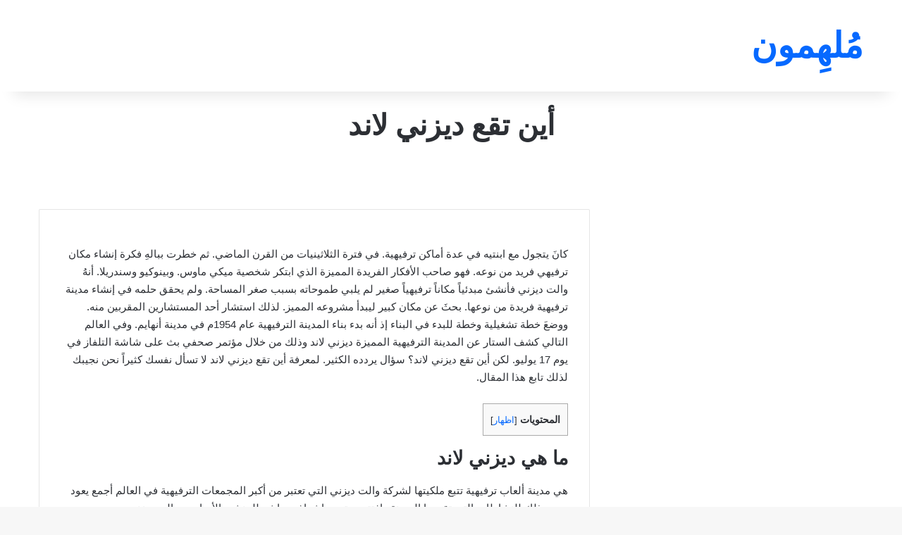

--- FILE ---
content_type: text/html; charset=UTF-8
request_url: https://molhamon.com/disneyland/
body_size: 17351
content:
<!DOCTYPE html>
<html dir="rtl" lang="ar" class="" data-skin="light">
<head>
	<meta charset="UTF-8" />
	<link rel="profile" href="https://gmpg.org/xfn/11" />
	<meta name='robots' content='index, follow, max-image-preview:large, max-snippet:-1, max-video-preview:-1' />

	<!-- This site is optimized with the Yoast SEO plugin v26.8 - https://yoast.com/product/yoast-seo-wordpress/ -->
	<title>أين تقع ديزني لاند - مُلهِمون ثقافة عامة مُلهِمون</title>
	<meta name="description" content="ربما سمعنا عن مدينة ديزني لاند، أين تقع ديزني لاند وما سبب الشهرة الواسعة والكبيرة التي نالتها في العالم أجمع." />
	<link rel="canonical" href="https://molhamon.com/disneyland/" />
	<meta property="og:locale" content="ar_AR" />
	<meta property="og:type" content="article" />
	<meta property="og:title" content="أين تقع ديزني لاند - مُلهِمون ثقافة عامة مُلهِمون" />
	<meta property="og:description" content="ربما سمعنا عن مدينة ديزني لاند، أين تقع ديزني لاند وما سبب الشهرة الواسعة والكبيرة التي نالتها في العالم أجمع." />
	<meta property="og:url" content="https://molhamon.com/disneyland/" />
	<meta property="og:site_name" content="مُلهِمون" />
	<meta property="article:published_time" content="2023-10-11T21:32:40+00:00" />
	<meta property="og:image" content="https://molhamon.com/wp-content/uploads/2022/03/inbound7122341081455122762.jpg" />
	<meta property="og:image:width" content="640" />
	<meta property="og:image:height" content="800" />
	<meta property="og:image:type" content="image/jpeg" />
	<meta name="author" content="saleh mfrg" />
	<meta name="twitter:card" content="summary_large_image" />
	<meta name="twitter:label1" content="كُتب بواسطة" />
	<meta name="twitter:data1" content="saleh mfrg" />
	<meta name="twitter:label2" content="وقت القراءة المُقدّر" />
	<meta name="twitter:data2" content="8 دقائق" />
	<script type="application/ld+json" class="yoast-schema-graph">{"@context":"https://schema.org","@graph":[{"@type":"Article","@id":"https://molhamon.com/disneyland/#article","isPartOf":{"@id":"https://molhamon.com/disneyland/"},"author":{"name":"saleh mfrg","@id":"https://molhamon.com/#/schema/person/0f81628624502247e10c6ef099777685"},"headline":"أين تقع ديزني لاند","datePublished":"2023-10-11T21:32:40+00:00","mainEntityOfPage":{"@id":"https://molhamon.com/disneyland/"},"wordCount":28,"commentCount":0,"publisher":{"@id":"https://molhamon.com/#organization"},"image":{"@id":"https://molhamon.com/disneyland/#primaryimage"},"thumbnailUrl":"https://molhamon.com/wp-content/uploads/2022/03/inbound7122341081455122762.jpg","keywords":["أين تقع ديزني لاند"],"articleSection":["ثقافة عامة"],"inLanguage":"ar","potentialAction":[{"@type":"CommentAction","name":"Comment","target":["https://molhamon.com/disneyland/#respond"]}]},{"@type":"WebPage","@id":"https://molhamon.com/disneyland/","url":"https://molhamon.com/disneyland/","name":"أين تقع ديزني لاند - مُلهِمون ثقافة عامة مُلهِمون","isPartOf":{"@id":"https://molhamon.com/#website"},"primaryImageOfPage":{"@id":"https://molhamon.com/disneyland/#primaryimage"},"image":{"@id":"https://molhamon.com/disneyland/#primaryimage"},"thumbnailUrl":"https://molhamon.com/wp-content/uploads/2022/03/inbound7122341081455122762.jpg","datePublished":"2023-10-11T21:32:40+00:00","description":"ربما سمعنا عن مدينة ديزني لاند، أين تقع ديزني لاند وما سبب الشهرة الواسعة والكبيرة التي نالتها في العالم أجمع.","breadcrumb":{"@id":"https://molhamon.com/disneyland/#breadcrumb"},"inLanguage":"ar","potentialAction":[{"@type":"ReadAction","target":["https://molhamon.com/disneyland/"]}]},{"@type":"ImageObject","inLanguage":"ar","@id":"https://molhamon.com/disneyland/#primaryimage","url":"https://molhamon.com/wp-content/uploads/2022/03/inbound7122341081455122762.jpg","contentUrl":"https://molhamon.com/wp-content/uploads/2022/03/inbound7122341081455122762.jpg","width":640,"height":800},{"@type":"BreadcrumbList","@id":"https://molhamon.com/disneyland/#breadcrumb","itemListElement":[{"@type":"ListItem","position":1,"name":"الرئيسية","item":"https://molhamon.com/"},{"@type":"ListItem","position":2,"name":"أين تقع ديزني لاند"}]},{"@type":"WebSite","@id":"https://molhamon.com/#website","url":"https://molhamon.com/","name":"مُلهِمون","description":"نسعى لنترك أثراً ملهماً حول العالم","publisher":{"@id":"https://molhamon.com/#organization"},"potentialAction":[{"@type":"SearchAction","target":{"@type":"EntryPoint","urlTemplate":"https://molhamon.com/?s={search_term_string}"},"query-input":{"@type":"PropertyValueSpecification","valueRequired":true,"valueName":"search_term_string"}}],"inLanguage":"ar"},{"@type":"Organization","@id":"https://molhamon.com/#organization","name":"مُلهِمون","url":"https://molhamon.com/","logo":{"@type":"ImageObject","inLanguage":"ar","@id":"https://molhamon.com/#/schema/logo/image/","url":"https://i0.wp.com/molhamon.com/wp-content/uploads/2023/01/ملهمون-20220307_071756-1.jpg?fit=475%2C475&ssl=1","contentUrl":"https://i0.wp.com/molhamon.com/wp-content/uploads/2023/01/ملهمون-20220307_071756-1.jpg?fit=475%2C475&ssl=1","width":475,"height":475,"caption":"مُلهِمون"},"image":{"@id":"https://molhamon.com/#/schema/logo/image/"}},{"@type":"Person","@id":"https://molhamon.com/#/schema/person/0f81628624502247e10c6ef099777685","name":"saleh mfrg","image":{"@type":"ImageObject","inLanguage":"ar","@id":"https://molhamon.com/#/schema/person/image/","url":"https://secure.gravatar.com/avatar/3c3f77aa8c40bf6da6672b079f6b35a7e45a748af12136401051d97f684c22de?s=96&d=mm&r=g","contentUrl":"https://secure.gravatar.com/avatar/3c3f77aa8c40bf6da6672b079f6b35a7e45a748af12136401051d97f684c22de?s=96&d=mm&r=g","caption":"saleh mfrg"},"sameAs":["https://molhamon.com"]}]}</script>
	<!-- / Yoast SEO plugin. -->


<link rel='dns-prefetch' href='//stats.wp.com' />
<link rel="alternate" type="application/rss+xml" title="مُلهِمون &laquo; الخلاصة" href="https://molhamon.com/feed/" />
<link rel="alternate" type="application/rss+xml" title="مُلهِمون &laquo; خلاصة التعليقات" href="https://molhamon.com/comments/feed/" />
<link rel="alternate" type="application/rss+xml" title="مُلهِمون &laquo; أين تقع ديزني لاند خلاصة التعليقات" href="https://molhamon.com/disneyland/feed/" />

		<style type="text/css">
			:root{				
			--tie-preset-gradient-1: linear-gradient(135deg, rgba(6, 147, 227, 1) 0%, rgb(155, 81, 224) 100%);
			--tie-preset-gradient-2: linear-gradient(135deg, rgb(122, 220, 180) 0%, rgb(0, 208, 130) 100%);
			--tie-preset-gradient-3: linear-gradient(135deg, rgba(252, 185, 0, 1) 0%, rgba(255, 105, 0, 1) 100%);
			--tie-preset-gradient-4: linear-gradient(135deg, rgba(255, 105, 0, 1) 0%, rgb(207, 46, 46) 100%);
			--tie-preset-gradient-5: linear-gradient(135deg, rgb(238, 238, 238) 0%, rgb(169, 184, 195) 100%);
			--tie-preset-gradient-6: linear-gradient(135deg, rgb(74, 234, 220) 0%, rgb(151, 120, 209) 20%, rgb(207, 42, 186) 40%, rgb(238, 44, 130) 60%, rgb(251, 105, 98) 80%, rgb(254, 248, 76) 100%);
			--tie-preset-gradient-7: linear-gradient(135deg, rgb(255, 206, 236) 0%, rgb(152, 150, 240) 100%);
			--tie-preset-gradient-8: linear-gradient(135deg, rgb(254, 205, 165) 0%, rgb(254, 45, 45) 50%, rgb(107, 0, 62) 100%);
			--tie-preset-gradient-9: linear-gradient(135deg, rgb(255, 203, 112) 0%, rgb(199, 81, 192) 50%, rgb(65, 88, 208) 100%);
			--tie-preset-gradient-10: linear-gradient(135deg, rgb(255, 245, 203) 0%, rgb(182, 227, 212) 50%, rgb(51, 167, 181) 100%);
			--tie-preset-gradient-11: linear-gradient(135deg, rgb(202, 248, 128) 0%, rgb(113, 206, 126) 100%);
			--tie-preset-gradient-12: linear-gradient(135deg, rgb(2, 3, 129) 0%, rgb(40, 116, 252) 100%);
			--tie-preset-gradient-13: linear-gradient(135deg, #4D34FA, #ad34fa);
			--tie-preset-gradient-14: linear-gradient(135deg, #0057FF, #31B5FF);
			--tie-preset-gradient-15: linear-gradient(135deg, #FF007A, #FF81BD);
			--tie-preset-gradient-16: linear-gradient(135deg, #14111E, #4B4462);
			--tie-preset-gradient-17: linear-gradient(135deg, #F32758, #FFC581);

			
					--main-nav-background: #FFFFFF;
					--main-nav-secondry-background: rgba(0,0,0,0.03);
					--main-nav-primary-color: #0088ff;
					--main-nav-contrast-primary-color: #FFFFFF;
					--main-nav-text-color: #2c2f34;
					--main-nav-secondry-text-color: rgba(0,0,0,0.5);
					--main-nav-main-border-color: rgba(0,0,0,0.1);
					--main-nav-secondry-border-color: rgba(0,0,0,0.08);
				
			}
		</style>
	<link rel="alternate" title="oEmbed (JSON)" type="application/json+oembed" href="https://molhamon.com/wp-json/oembed/1.0/embed?url=https%3A%2F%2Fmolhamon.com%2Fdisneyland%2F" />
<link rel="alternate" title="oEmbed (XML)" type="text/xml+oembed" href="https://molhamon.com/wp-json/oembed/1.0/embed?url=https%3A%2F%2Fmolhamon.com%2Fdisneyland%2F&#038;format=xml" />
<meta name="viewport" content="width=device-width, initial-scale=1.0" /><style id='wp-img-auto-sizes-contain-inline-css' type='text/css'>
img:is([sizes=auto i],[sizes^="auto," i]){contain-intrinsic-size:3000px 1500px}
/*# sourceURL=wp-img-auto-sizes-contain-inline-css */
</style>
<link rel='stylesheet' id='jetpack_related-posts-rtl-css' href='https://molhamon.com/wp-content/plugins/jetpack/modules/related-posts/related-posts-rtl.css?ver=20240116' type='text/css' media='all' />
<style id='wp-emoji-styles-inline-css' type='text/css'>

	img.wp-smiley, img.emoji {
		display: inline !important;
		border: none !important;
		box-shadow: none !important;
		height: 1em !important;
		width: 1em !important;
		margin: 0 0.07em !important;
		vertical-align: -0.1em !important;
		background: none !important;
		padding: 0 !important;
	}
/*# sourceURL=wp-emoji-styles-inline-css */
</style>
<style id='wp-block-library-inline-css' type='text/css'>
:root{--wp-block-synced-color:#7a00df;--wp-block-synced-color--rgb:122,0,223;--wp-bound-block-color:var(--wp-block-synced-color);--wp-editor-canvas-background:#ddd;--wp-admin-theme-color:#007cba;--wp-admin-theme-color--rgb:0,124,186;--wp-admin-theme-color-darker-10:#006ba1;--wp-admin-theme-color-darker-10--rgb:0,107,160.5;--wp-admin-theme-color-darker-20:#005a87;--wp-admin-theme-color-darker-20--rgb:0,90,135;--wp-admin-border-width-focus:2px}@media (min-resolution:192dpi){:root{--wp-admin-border-width-focus:1.5px}}.wp-element-button{cursor:pointer}:root .has-very-light-gray-background-color{background-color:#eee}:root .has-very-dark-gray-background-color{background-color:#313131}:root .has-very-light-gray-color{color:#eee}:root .has-very-dark-gray-color{color:#313131}:root .has-vivid-green-cyan-to-vivid-cyan-blue-gradient-background{background:linear-gradient(135deg,#00d084,#0693e3)}:root .has-purple-crush-gradient-background{background:linear-gradient(135deg,#34e2e4,#4721fb 50%,#ab1dfe)}:root .has-hazy-dawn-gradient-background{background:linear-gradient(135deg,#faaca8,#dad0ec)}:root .has-subdued-olive-gradient-background{background:linear-gradient(135deg,#fafae1,#67a671)}:root .has-atomic-cream-gradient-background{background:linear-gradient(135deg,#fdd79a,#004a59)}:root .has-nightshade-gradient-background{background:linear-gradient(135deg,#330968,#31cdcf)}:root .has-midnight-gradient-background{background:linear-gradient(135deg,#020381,#2874fc)}:root{--wp--preset--font-size--normal:16px;--wp--preset--font-size--huge:42px}.has-regular-font-size{font-size:1em}.has-larger-font-size{font-size:2.625em}.has-normal-font-size{font-size:var(--wp--preset--font-size--normal)}.has-huge-font-size{font-size:var(--wp--preset--font-size--huge)}.has-text-align-center{text-align:center}.has-text-align-left{text-align:left}.has-text-align-right{text-align:right}.has-fit-text{white-space:nowrap!important}#end-resizable-editor-section{display:none}.aligncenter{clear:both}.items-justified-left{justify-content:flex-start}.items-justified-center{justify-content:center}.items-justified-right{justify-content:flex-end}.items-justified-space-between{justify-content:space-between}.screen-reader-text{border:0;clip-path:inset(50%);height:1px;margin:-1px;overflow:hidden;padding:0;position:absolute;width:1px;word-wrap:normal!important}.screen-reader-text:focus{background-color:#ddd;clip-path:none;color:#444;display:block;font-size:1em;height:auto;left:5px;line-height:normal;padding:15px 23px 14px;text-decoration:none;top:5px;width:auto;z-index:100000}html :where(.has-border-color){border-style:solid}html :where([style*=border-top-color]){border-top-style:solid}html :where([style*=border-right-color]){border-right-style:solid}html :where([style*=border-bottom-color]){border-bottom-style:solid}html :where([style*=border-left-color]){border-left-style:solid}html :where([style*=border-width]){border-style:solid}html :where([style*=border-top-width]){border-top-style:solid}html :where([style*=border-right-width]){border-right-style:solid}html :where([style*=border-bottom-width]){border-bottom-style:solid}html :where([style*=border-left-width]){border-left-style:solid}html :where(img[class*=wp-image-]){height:auto;max-width:100%}:where(figure){margin:0 0 1em}html :where(.is-position-sticky){--wp-admin--admin-bar--position-offset:var(--wp-admin--admin-bar--height,0px)}@media screen and (max-width:600px){html :where(.is-position-sticky){--wp-admin--admin-bar--position-offset:0px}}

/*# sourceURL=wp-block-library-inline-css */
</style><style id='global-styles-inline-css' type='text/css'>
:root{--wp--preset--aspect-ratio--square: 1;--wp--preset--aspect-ratio--4-3: 4/3;--wp--preset--aspect-ratio--3-4: 3/4;--wp--preset--aspect-ratio--3-2: 3/2;--wp--preset--aspect-ratio--2-3: 2/3;--wp--preset--aspect-ratio--16-9: 16/9;--wp--preset--aspect-ratio--9-16: 9/16;--wp--preset--color--black: #000000;--wp--preset--color--cyan-bluish-gray: #abb8c3;--wp--preset--color--white: #ffffff;--wp--preset--color--pale-pink: #f78da7;--wp--preset--color--vivid-red: #cf2e2e;--wp--preset--color--luminous-vivid-orange: #ff6900;--wp--preset--color--luminous-vivid-amber: #fcb900;--wp--preset--color--light-green-cyan: #7bdcb5;--wp--preset--color--vivid-green-cyan: #00d084;--wp--preset--color--pale-cyan-blue: #8ed1fc;--wp--preset--color--vivid-cyan-blue: #0693e3;--wp--preset--color--vivid-purple: #9b51e0;--wp--preset--color--global-color: #0088ff;--wp--preset--gradient--vivid-cyan-blue-to-vivid-purple: linear-gradient(135deg,rgb(6,147,227) 0%,rgb(155,81,224) 100%);--wp--preset--gradient--light-green-cyan-to-vivid-green-cyan: linear-gradient(135deg,rgb(122,220,180) 0%,rgb(0,208,130) 100%);--wp--preset--gradient--luminous-vivid-amber-to-luminous-vivid-orange: linear-gradient(135deg,rgb(252,185,0) 0%,rgb(255,105,0) 100%);--wp--preset--gradient--luminous-vivid-orange-to-vivid-red: linear-gradient(135deg,rgb(255,105,0) 0%,rgb(207,46,46) 100%);--wp--preset--gradient--very-light-gray-to-cyan-bluish-gray: linear-gradient(135deg,rgb(238,238,238) 0%,rgb(169,184,195) 100%);--wp--preset--gradient--cool-to-warm-spectrum: linear-gradient(135deg,rgb(74,234,220) 0%,rgb(151,120,209) 20%,rgb(207,42,186) 40%,rgb(238,44,130) 60%,rgb(251,105,98) 80%,rgb(254,248,76) 100%);--wp--preset--gradient--blush-light-purple: linear-gradient(135deg,rgb(255,206,236) 0%,rgb(152,150,240) 100%);--wp--preset--gradient--blush-bordeaux: linear-gradient(135deg,rgb(254,205,165) 0%,rgb(254,45,45) 50%,rgb(107,0,62) 100%);--wp--preset--gradient--luminous-dusk: linear-gradient(135deg,rgb(255,203,112) 0%,rgb(199,81,192) 50%,rgb(65,88,208) 100%);--wp--preset--gradient--pale-ocean: linear-gradient(135deg,rgb(255,245,203) 0%,rgb(182,227,212) 50%,rgb(51,167,181) 100%);--wp--preset--gradient--electric-grass: linear-gradient(135deg,rgb(202,248,128) 0%,rgb(113,206,126) 100%);--wp--preset--gradient--midnight: linear-gradient(135deg,rgb(2,3,129) 0%,rgb(40,116,252) 100%);--wp--preset--font-size--small: 13px;--wp--preset--font-size--medium: 20px;--wp--preset--font-size--large: 36px;--wp--preset--font-size--x-large: 42px;--wp--preset--spacing--20: 0.44rem;--wp--preset--spacing--30: 0.67rem;--wp--preset--spacing--40: 1rem;--wp--preset--spacing--50: 1.5rem;--wp--preset--spacing--60: 2.25rem;--wp--preset--spacing--70: 3.38rem;--wp--preset--spacing--80: 5.06rem;--wp--preset--shadow--natural: 6px 6px 9px rgba(0, 0, 0, 0.2);--wp--preset--shadow--deep: 12px 12px 50px rgba(0, 0, 0, 0.4);--wp--preset--shadow--sharp: 6px 6px 0px rgba(0, 0, 0, 0.2);--wp--preset--shadow--outlined: 6px 6px 0px -3px rgb(255, 255, 255), 6px 6px rgb(0, 0, 0);--wp--preset--shadow--crisp: 6px 6px 0px rgb(0, 0, 0);}:where(.is-layout-flex){gap: 0.5em;}:where(.is-layout-grid){gap: 0.5em;}body .is-layout-flex{display: flex;}.is-layout-flex{flex-wrap: wrap;align-items: center;}.is-layout-flex > :is(*, div){margin: 0;}body .is-layout-grid{display: grid;}.is-layout-grid > :is(*, div){margin: 0;}:where(.wp-block-columns.is-layout-flex){gap: 2em;}:where(.wp-block-columns.is-layout-grid){gap: 2em;}:where(.wp-block-post-template.is-layout-flex){gap: 1.25em;}:where(.wp-block-post-template.is-layout-grid){gap: 1.25em;}.has-black-color{color: var(--wp--preset--color--black) !important;}.has-cyan-bluish-gray-color{color: var(--wp--preset--color--cyan-bluish-gray) !important;}.has-white-color{color: var(--wp--preset--color--white) !important;}.has-pale-pink-color{color: var(--wp--preset--color--pale-pink) !important;}.has-vivid-red-color{color: var(--wp--preset--color--vivid-red) !important;}.has-luminous-vivid-orange-color{color: var(--wp--preset--color--luminous-vivid-orange) !important;}.has-luminous-vivid-amber-color{color: var(--wp--preset--color--luminous-vivid-amber) !important;}.has-light-green-cyan-color{color: var(--wp--preset--color--light-green-cyan) !important;}.has-vivid-green-cyan-color{color: var(--wp--preset--color--vivid-green-cyan) !important;}.has-pale-cyan-blue-color{color: var(--wp--preset--color--pale-cyan-blue) !important;}.has-vivid-cyan-blue-color{color: var(--wp--preset--color--vivid-cyan-blue) !important;}.has-vivid-purple-color{color: var(--wp--preset--color--vivid-purple) !important;}.has-black-background-color{background-color: var(--wp--preset--color--black) !important;}.has-cyan-bluish-gray-background-color{background-color: var(--wp--preset--color--cyan-bluish-gray) !important;}.has-white-background-color{background-color: var(--wp--preset--color--white) !important;}.has-pale-pink-background-color{background-color: var(--wp--preset--color--pale-pink) !important;}.has-vivid-red-background-color{background-color: var(--wp--preset--color--vivid-red) !important;}.has-luminous-vivid-orange-background-color{background-color: var(--wp--preset--color--luminous-vivid-orange) !important;}.has-luminous-vivid-amber-background-color{background-color: var(--wp--preset--color--luminous-vivid-amber) !important;}.has-light-green-cyan-background-color{background-color: var(--wp--preset--color--light-green-cyan) !important;}.has-vivid-green-cyan-background-color{background-color: var(--wp--preset--color--vivid-green-cyan) !important;}.has-pale-cyan-blue-background-color{background-color: var(--wp--preset--color--pale-cyan-blue) !important;}.has-vivid-cyan-blue-background-color{background-color: var(--wp--preset--color--vivid-cyan-blue) !important;}.has-vivid-purple-background-color{background-color: var(--wp--preset--color--vivid-purple) !important;}.has-black-border-color{border-color: var(--wp--preset--color--black) !important;}.has-cyan-bluish-gray-border-color{border-color: var(--wp--preset--color--cyan-bluish-gray) !important;}.has-white-border-color{border-color: var(--wp--preset--color--white) !important;}.has-pale-pink-border-color{border-color: var(--wp--preset--color--pale-pink) !important;}.has-vivid-red-border-color{border-color: var(--wp--preset--color--vivid-red) !important;}.has-luminous-vivid-orange-border-color{border-color: var(--wp--preset--color--luminous-vivid-orange) !important;}.has-luminous-vivid-amber-border-color{border-color: var(--wp--preset--color--luminous-vivid-amber) !important;}.has-light-green-cyan-border-color{border-color: var(--wp--preset--color--light-green-cyan) !important;}.has-vivid-green-cyan-border-color{border-color: var(--wp--preset--color--vivid-green-cyan) !important;}.has-pale-cyan-blue-border-color{border-color: var(--wp--preset--color--pale-cyan-blue) !important;}.has-vivid-cyan-blue-border-color{border-color: var(--wp--preset--color--vivid-cyan-blue) !important;}.has-vivid-purple-border-color{border-color: var(--wp--preset--color--vivid-purple) !important;}.has-vivid-cyan-blue-to-vivid-purple-gradient-background{background: var(--wp--preset--gradient--vivid-cyan-blue-to-vivid-purple) !important;}.has-light-green-cyan-to-vivid-green-cyan-gradient-background{background: var(--wp--preset--gradient--light-green-cyan-to-vivid-green-cyan) !important;}.has-luminous-vivid-amber-to-luminous-vivid-orange-gradient-background{background: var(--wp--preset--gradient--luminous-vivid-amber-to-luminous-vivid-orange) !important;}.has-luminous-vivid-orange-to-vivid-red-gradient-background{background: var(--wp--preset--gradient--luminous-vivid-orange-to-vivid-red) !important;}.has-very-light-gray-to-cyan-bluish-gray-gradient-background{background: var(--wp--preset--gradient--very-light-gray-to-cyan-bluish-gray) !important;}.has-cool-to-warm-spectrum-gradient-background{background: var(--wp--preset--gradient--cool-to-warm-spectrum) !important;}.has-blush-light-purple-gradient-background{background: var(--wp--preset--gradient--blush-light-purple) !important;}.has-blush-bordeaux-gradient-background{background: var(--wp--preset--gradient--blush-bordeaux) !important;}.has-luminous-dusk-gradient-background{background: var(--wp--preset--gradient--luminous-dusk) !important;}.has-pale-ocean-gradient-background{background: var(--wp--preset--gradient--pale-ocean) !important;}.has-electric-grass-gradient-background{background: var(--wp--preset--gradient--electric-grass) !important;}.has-midnight-gradient-background{background: var(--wp--preset--gradient--midnight) !important;}.has-small-font-size{font-size: var(--wp--preset--font-size--small) !important;}.has-medium-font-size{font-size: var(--wp--preset--font-size--medium) !important;}.has-large-font-size{font-size: var(--wp--preset--font-size--large) !important;}.has-x-large-font-size{font-size: var(--wp--preset--font-size--x-large) !important;}
/*# sourceURL=global-styles-inline-css */
</style>

<style id='classic-theme-styles-inline-css' type='text/css'>
/*! This file is auto-generated */
.wp-block-button__link{color:#fff;background-color:#32373c;border-radius:9999px;box-shadow:none;text-decoration:none;padding:calc(.667em + 2px) calc(1.333em + 2px);font-size:1.125em}.wp-block-file__button{background:#32373c;color:#fff;text-decoration:none}
/*# sourceURL=/wp-includes/css/classic-themes.min.css */
</style>
<link rel='stylesheet' id='bs-icons-css' href='https://molhamon.com/wp-content/plugins/better-social-counter/includes/libs/better-framework/assets/css/bs-icons.css?ver=3.11.2' type='text/css' media='all' />
<link rel='stylesheet' id='better-social-counter-css' href='https://molhamon.com/wp-content/plugins/better-social-counter/css/style.min.css?ver=1.13.2' type='text/css' media='all' />
<link rel='stylesheet' id='better-social-counter-rtl-css' href='https://molhamon.com/wp-content/plugins/better-social-counter/css/rtl.min.css?ver=1.13.2' type='text/css' media='all' />
<link rel='stylesheet' id='toc-screen-css' href='https://molhamon.com/wp-content/plugins/table-of-contents-plus/screen.min.css?ver=2411.1' type='text/css' media='all' />
<style id='toc-screen-inline-css' type='text/css'>
div#toc_container {background: #f9f9f9;border: 1px solid #aaaaaa;}
/*# sourceURL=toc-screen-inline-css */
</style>
<link rel='stylesheet' id='jetpack-instant-search-css' href='https://molhamon.com/wp-content/plugins/jetpack/jetpack_vendor/automattic/jetpack-search/build/instant-search/jp-search.chunk-main-payload.rtl.css?minify=false&#038;ver=62e24c826fcd11ccbe81' type='text/css' media='all' />
<link rel='stylesheet' id='newsletter-pack-css' href='https://molhamon.com/wp-content/plugins/newsletter-pack-pro/css/newsletter-pack.min.css?ver=1.2.1' type='text/css' media='all' />
<link rel='stylesheet' id='newsletter-pack-rtl-css' href='https://molhamon.com/wp-content/plugins/newsletter-pack-pro/css/newsletter-pack.rtl.min.css?ver=1.2.1' type='text/css' media='all' />
<link rel='stylesheet' id='tie-css-base-css' href='https://molhamon.com/wp-content/themes/jannah/assets/css/base.min.css?ver=7.4.1' type='text/css' media='all' />
<link rel='stylesheet' id='tie-css-styles-css' href='https://molhamon.com/wp-content/themes/jannah/assets/css/style.min.css?ver=7.4.1' type='text/css' media='all' />
<link rel='stylesheet' id='tie-css-widgets-css' href='https://molhamon.com/wp-content/themes/jannah/assets/css/widgets.min.css?ver=7.4.1' type='text/css' media='all' />
<link rel='stylesheet' id='tie-css-helpers-css' href='https://molhamon.com/wp-content/themes/jannah/assets/css/helpers.min.css?ver=7.4.1' type='text/css' media='all' />
<link rel='stylesheet' id='tie-fontawesome5-css' href='https://molhamon.com/wp-content/themes/jannah/assets/css/fontawesome.css?ver=7.4.1' type='text/css' media='all' />
<link rel='stylesheet' id='tie-css-single-css' href='https://molhamon.com/wp-content/themes/jannah/assets/css/single.min.css?ver=7.4.1' type='text/css' media='all' />
<link rel='stylesheet' id='tie-css-print-css' href='https://molhamon.com/wp-content/themes/jannah/assets/css/print.css?ver=7.4.1' type='text/css' media='print' />
<style id='tie-css-print-inline-css' type='text/css'>
#theme-header:not(.main-nav-boxed) #main-nav,.main-nav-boxed .main-menu-wrapper{border-right: 0 none !important;border-left : 0 none !important;border-top : 0 none !important;}#theme-header:not(.main-nav-boxed) #main-nav,.main-nav-boxed .main-menu-wrapper{border-right: 0 none !important;border-left : 0 none !important;border-bottom : 0 none !important;}
/*# sourceURL=tie-css-print-inline-css */
</style>
<script type="text/javascript" id="jetpack_related-posts-js-extra">
/* <![CDATA[ */
var related_posts_js_options = {"post_heading":"h4"};
//# sourceURL=jetpack_related-posts-js-extra
/* ]]> */
</script>
<script type="text/javascript" src="https://molhamon.com/wp-content/plugins/jetpack/_inc/build/related-posts/related-posts.min.js?ver=20240116" id="jetpack_related-posts-js"></script>
<script type="text/javascript" src="https://molhamon.com/wp-includes/js/jquery/jquery.min.js?ver=3.7.1" id="jquery-core-js"></script>
<script type="text/javascript" src="https://molhamon.com/wp-includes/js/jquery/jquery-migrate.min.js?ver=3.4.1" id="jquery-migrate-js"></script>
<link rel="https://api.w.org/" href="https://molhamon.com/wp-json/" /><link rel="alternate" title="JSON" type="application/json" href="https://molhamon.com/wp-json/wp/v2/posts/1872" /><link rel="EditURI" type="application/rsd+xml" title="RSD" href="https://molhamon.com/xmlrpc.php?rsd" />
<link rel="stylesheet" href="https://molhamon.com/wp-content/themes/jannah/rtl.css" type="text/css" media="screen" /><meta name="generator" content="WordPress 6.9" />
<link rel='shortlink' href='https://molhamon.com/?p=1872' />
	<style>img#wpstats{display:none}</style>
		<!-- Analytics by WP Statistics - https://wp-statistics.com -->
<meta http-equiv="X-UA-Compatible" content="IE=edge">
<meta name="generator" content="Powered by WPBakery Page Builder - drag and drop page builder for WordPress."/>
<noscript><style> .wpb_animate_when_almost_visible { opacity: 1; }</style></noscript></head>

<body id="tie-body" class="rtl wp-singular post-template-default single single-post postid-1872 single-format-standard wp-theme-jannah jps-theme-jannah wrapper-has-shadow block-head-1 magazine1 is-thumb-overlay-disabled is-desktop is-header-layout-3 has-header-ad has-header-below-ad sidebar-right has-sidebar post-layout-7 full-width-title-full-width-media wpb-js-composer js-comp-ver-6.7.0 vc_responsive">



<div class="background-overlay">

	<div id="tie-container" class="site tie-container">

		
		<div id="tie-wrapper">

			<div class="stream-item stream-item-above-header"><div class="stream-item-size" style=""><script type="text/javascript">
  atOptions = {
  	'key' : 'dad3449f77e44f9c3795088c9c3a89a7',
  	'format' : 'iframe',
  	'height' : 60,
  	'width' : 468,
  	'params' : {}
  };
</script>
<script
  type="text/javascript"
  src="//www.highperformanceformat.com/dad3449f77e44f9c3795088c9c3a89a7/invoke.js"
></script></div></div>
<header id="theme-header" class="theme-header header-layout-3 main-nav-light main-nav-default-light main-nav-below has-stream-item has-shadow has-normal-width-logo mobile-header-default">
	
<div class="container header-container">
	<div class="tie-row logo-row">

		
		<div class="logo-wrapper">
			<div class="tie-col-md-4 logo-container clearfix">
				
		<div id="logo" class="text-logo" >

			
			<a title="مُلهِمون" href="https://molhamon.com/" data-wpel-link="internal">
				<div class="logo-text">مُلهِمون</div>			</a>

			
		</div><!-- #logo /-->

					</div><!-- .tie-col /-->
		</div><!-- .logo-wrapper /-->

		<div class="tie-col-md-8 stream-item stream-item-top-wrapper"><div class="stream-item-top"><div class="stream-item-size" style=""><script type="text/javascript">
  atOptions = {
  	'key' : 'dad3449f77e44f9c3795088c9c3a89a7',
  	'format' : 'iframe',
  	'height' : 60,
  	'width' : 468,
  	'params' : {}
  };
</script>
<script
  type="text/javascript"
  src="//www.highperformanceformat.com/dad3449f77e44f9c3795088c9c3a89a7/invoke.js"
></script></div></div></div><!-- .tie-col /-->
	</div><!-- .tie-row /-->
</div><!-- .container /-->
</header>

<div class="stream-item stream-item-below-header"><div class="stream-item-size" style=""><script type="text/javascript">
  atOptions = {
  	'key' : 'dad3449f77e44f9c3795088c9c3a89a7',
  	'format' : 'iframe',
  	'height' : 60,
  	'width' : 468,
  	'params' : {}
  };
</script>
<script
  type="text/javascript"
  src="//www.highperformanceformat.com/dad3449f77e44f9c3795088c9c3a89a7/invoke.js"
></script></div></div>
			<div class="container fullwidth-entry-title-wrapper">
				<div class="container-wrapper fullwidth-entry-title">
<header class="entry-header-outer">

	
	<div class="entry-header">

		
		<h1 class="post-title entry-title">
			أين تقع ديزني لاند		</h1>

		<div class="stream-item stream-item-after-post-title"><div class="stream-item-size" style=""><script type="text/javascript">
  atOptions = {
  	'key' : 'dad3449f77e44f9c3795088c9c3a89a7',
  	'format' : 'iframe',
  	'height' : 60,
  	'width' : 468,
  	'params' : {}
  };
</script>
<script
  type="text/javascript"
  src="//www.highperformanceformat.com/dad3449f77e44f9c3795088c9c3a89a7/invoke.js"
></script></div></div>	</div><!-- .entry-header /-->

	
	
</header><!-- .entry-header-outer /-->


				</div>
			</div>
		<div class="container fullwidth-featured-area-wrapper"></div><!-- .container /--><div id="content" class="site-content container"><div id="main-content-row" class="tie-row main-content-row">

<div class="main-content tie-col-md-8 tie-col-xs-12" role="main">

	<div class="stream-item stream-item-above-post"><div class="stream-item-size" style=""><script type="text/javascript">
  atOptions = {
  	'key' : 'dad3449f77e44f9c3795088c9c3a89a7',
  	'format' : 'iframe',
  	'height' : 60,
  	'width' : 468,
  	'params' : {}
  };
</script>
<script
  type="text/javascript"
  src="//www.highperformanceformat.com/dad3449f77e44f9c3795088c9c3a89a7/invoke.js"
></script></div></div>
	<article id="the-post" class="container-wrapper post-content tie-standard">

		

		<div class="entry-content entry clearfix">

			<div class="stream-item stream-item-above-post-content"><div class="stream-item-size" style=""><script type="text/javascript">
  atOptions = {
  	'key' : 'dad3449f77e44f9c3795088c9c3a89a7',
  	'format' : 'iframe',
  	'height' : 60,
  	'width' : 468,
  	'params' : {}
  };
</script>
<script
  type="text/javascript"
  src="//www.highperformanceformat.com/dad3449f77e44f9c3795088c9c3a89a7/invoke.js"
></script></div></div>
			<p>كانَ يتجول مع ابنتيه في عدة أماكن ترفيهية. في فترة الثلاثينيات من القرن الماضي. ثم خطرت ببالهِ فكرة إنشاء مكان ترفيهي فريد من نوعه. فهو صاحب الأفكار الفريدة المميزة الذي ابتكر شخصية ميكي ماوس. وبينوكيو وسندريلا. أنهُ والت ديزني فأنشئ مبدئياً مكاناً ترفيهياً صغير لم يلبي طموحاته بسبب صغر المساحة. ولم يحقق حلمه في إنشاء مدينة ترفيهية فريدة من نوعها. بحثَ عن مكان كبير ليبدأ مشروعه المميز. لذلك استشار أحد المستشارين المقربين منه.<br />
ووضعَ خطة تشغيلية وخطة للبدء في البناء إذ أنه بدء بناء المدينة الترفيهية عام 1954م في مدينة أنهايم. وفي العالم التالي كشف الستار عن المدينة الترفيهية المميزة ديزني لاند وذلك من خلال مؤتمر صحفي بث على شاشة التلفاز في يوم 17 يوليو. لكن أين تقع ديزني لاند؟ سؤال يردده الكثير. لمعرفة أين تقع ديزني لاند لا تسأل نفسك كثيراً نحن نجيبك  لذلك تابع هذا المقال.</p>
<div id="toc_container" class="no_bullets"><p class="toc_title">المحتويات</p><ul class="toc_list"><li><a href="#i">1 ما هي ديزني لاند</a></li><li><a href="#i-2">2 أين تقع ديزني لاند</a></li><li><a href="#i-3">3 ديزني لاند كاليفورنيا</a></li><li><a href="#i-4">4 عالم وايت ديزني الترفيهية</a></li><li><a href="#i-5">5 ديزني لاند طوكيو</a></li><li><a href="#i-6">6 يورو ديزني</a></li><li><a href="#i-7">7 ديزني لاند هونغ كونغ</a></li><li><a href="#i-8">8 ديزني لاند شنغهاي</a></li><li><a href="#i-9">9 التذاكر</a></li><li><a href="#i-10">10 الأماكن المميزة في ديزني لاند</a></li><li><a href="#i-11">11 أوقات الزيارة</a></li><li><a href="#i-12">12 مرتبط</a></li></ul></div>
<h2><span id="i">ما هي ديزني لاند</span></h2>
<p>هي مدينة ألعاب ترفيهية تتبع ملكيتها لشركة والت ديزني التي تعتبر من أكبر المجمعات الترفيهية في العالم أجمع يعود سبب ذلك للنشاطات التي تقدمها المدينة وافتتحت تحت إشراف مباشر للمنشئ الأساسي والت ديزني.</p>
<p>&nbsp;</p>
<figure id="attachment_1875" aria-describedby="caption-attachment-1875" style="width: 692px" class="wp-caption aligncenter"><img fetchpriority="high" decoding="async" class="wp-image-1875 size-full" src="https://molhamon.com/wp-content/uploads/2022/03/inbound5597113538368277711.jpg" alt="منتزه ديزني لاند " width="692" height="1280" srcset="https://molhamon.com/wp-content/uploads/2022/03/inbound5597113538368277711.jpg 692w, https://molhamon.com/wp-content/uploads/2022/03/inbound5597113538368277711-162x300.jpg 162w, https://molhamon.com/wp-content/uploads/2022/03/inbound5597113538368277711-554x1024.jpg 554w" sizes="(max-width: 692px) 100vw, 692px" /><figcaption id="caption-attachment-1875" class="wp-caption-text">منتزه ديزني لاند</figcaption></figure>
<h2><span id="i-2">أين تقع ديزني لاند</span></h2>
<p>تقع ديزني لاند في العديد من مدن العالم وبالتالي تكون أكثر المدن الترفيهية شعبية.</p>
<h3><span id="i-3">ديزني لاند كاليفورنيا</span></h3>
<p>تعتبر المدينة الأولى التي افتتحت عام 1955م.وهي الوحيدة التي تم بنائها تحت إشراف مباشر من والت ديزني.  لذلك تعتبر المقر الرئيسي لسلسلة مدن ديزني لاند. ويوجد بها العديد النشاطات التي يمكن ممارستها. مثل مشاهدة عروض ديزني  أو التسوق في المنطقة الواقعة في وسط المدينة. أو لعب العديد من الألعاب الرائعة.<br />
و يقدر عدد الزوار السنوي بالملايين كونها الفرع الرئيس.</p><div class="stream-item stream-item-in-post stream-item-inline-post aligncenter"><div class="stream-item-size" style=""><script type="text/javascript">
  atOptions = {
  	'key' : 'dad3449f77e44f9c3795088c9c3a89a7',
  	'format' : 'iframe',
  	'height' : 60,
  	'width' : 468,
  	'params' : {}
  };
</script>
<script
  type="text/javascript"
  src="//www.highperformanceformat.com/dad3449f77e44f9c3795088c9c3a89a7/invoke.js"
></script></div></div>
<h3><span id="i-4">عالم وايت ديزني الترفيهية</span></h3>
<p>هي المدينة الترفيهية الثانية في الولايات المتحدة الأمريكية تقع في مدينة فلوريدا. افتتحت عام 1971م. إذ أنها تعتبر أكبر مدينة ترفيهية وسياحية في العالم أجمع وذلك بسبب ضخامة البناء إضافة إلى الأنشطة الكبيرة التي تقدمها. إذ أنها تحتوي على حديقتين مائيتين وعدد كبير من المحال والمطاعم والفنادق. بالإضافة إلى ذلك تضم عدة أقسام منها منتزه المملكة السحرية التي تضم قلعة سندريلا الشهيرة.  وديزني هوليوود ومملكة الحيوانات ويقدر عدد الزوار سنوياً 53 مليون زائر بالإضافة إلى ذلك يزداد عدد الزوار سنوياً أما عدد العاملون يقدر بحوالي 63،000 ألف عامل وتعتبر من أهم المجمعات الترفيهية في العالم.</p><div class="stream-item stream-item-in-post stream-item-inline-post aligncenter"><div class="stream-item-size" style=""><script type="text/javascript">
  atOptions = {
  	'key' : 'dad3449f77e44f9c3795088c9c3a89a7',
  	'format' : 'iframe',
  	'height' : 60,
  	'width' : 468,
  	'params' : {}
  };
</script>
<script
  type="text/javascript"
  src="//www.highperformanceformat.com/dad3449f77e44f9c3795088c9c3a89a7/invoke.js"
></script></div></div>
<h3><span id="i-5">ديزني لاند طوكيو</span></h3>
<p>هي المدينة الأولى التي يتم بنائها خارج الولايات المتحدة الأمريكية. لذلك تعتبر الأولى في آسيا إذ أنها تعتبر أكبر مدينة ترفيهية وسياحية في الشرق الآسيوي في هذه الفترة من القرن الماضي. تم بنائها عام 1983م. وتبلغ مساحتها تفوق مساحة المدينة الواقعة بكاليفورنيا وبالتالي فهي تكون ذات شعبية وتشبه بالتصميم مدينة ديزني فلوريدا. تتوسط قلعة سندريلا الشهيرة المدينة.  ويوجد فيها العديد من الألعاب ويقام فيها عروض كثيرة ونشاطات عديدة. ويقدر عدد الزوار بالملايين سنوياً نتيجة الأنشطة الترفيهية الرائعة التي تقدمها. خاصة في عيد الهالوين يكثر عدد الزوار بشكل كبير. نتيجة تزيّن المدينة بطريقة جذابة ومميزة.</p><div class="stream-item stream-item-in-post stream-item-inline-post aligncenter"><div class="stream-item-size" style=""><script type="text/javascript">
  atOptions = {
  	'key' : 'dad3449f77e44f9c3795088c9c3a89a7',
  	'format' : 'iframe',
  	'height' : 60,
  	'width' : 468,
  	'params' : {}
  };
</script>
<script
  type="text/javascript"
  src="//www.highperformanceformat.com/dad3449f77e44f9c3795088c9c3a89a7/invoke.js"
></script></div></div>
<h3><span id="i-6">يورو ديزني</span></h3>
<p>هي المدينة الترفيهية الأولى التي تتبع لشركة وايت ديزني في أوروبا. تقع في مدينة باريس الفرنسية تم بنائها عام 1992م. وتعتبر من أكبر المدن الترفيهية في أوروبا و تحوي على عدد من الفنادق. إضافة إلى حديقتين للملاهي تصلح للكبار والصغار. وتحوي أيضاً على مباني خيالية مثل منزل بينوكيو وسنو وايت. و يقدر عدد الزائرون سنوياً حوالي 700ألف سائح.</p>
<h3><span id="i-7">ديزني لاند هونغ كونغ</span></h3>
<p>المدينة الترفيهية الأصغر بين مدن ديزني الأخرى. تقع في هونغ كونغ تم بنائها عام 2005 وتحوي على عدد من المطاعم والفنادق وحديقة ألعاب. ويقدر عدد الزوار سنوياً حوالي 4 مليون شخص من ناحية أخرى تعتبر ثاني مدينة ترفيهية تتبع لشركة والت ديزني في الشرق الآسيوي. وقد صممت على النمط الصيني التقليدي وذلك لجذب أكبر عدد من الزوار.</p>
<h3><span id="i-8">ديزني لاند شنغهاي</span></h3>
<p>تعد أحدث مدينة ترفيهية. افتتحت عام 2016 بنيت على النمط الصيني التقليدي المميز  إذ أنها تضم العديد من المطاعم ومراكز التسوق وفي يوم افتتاح هذه المدينة أقيم حفل رائع ومميز.</p>
<p>&nbsp;</p>
<p>&nbsp;</p>
<figure id="attachment_1873" aria-describedby="caption-attachment-1873" style="width: 720px" class="wp-caption aligncenter"><img decoding="async" class="wp-image-1873 size-full" src="https://molhamon.com/wp-content/uploads/2022/03/inbound532274302938065356.jpg" alt="شخصيات ديزني لاند " width="720" height="512" srcset="https://molhamon.com/wp-content/uploads/2022/03/inbound532274302938065356.jpg 720w, https://molhamon.com/wp-content/uploads/2022/03/inbound532274302938065356-300x213.jpg 300w" sizes="(max-width: 720px) 100vw, 720px" /><figcaption id="caption-attachment-1873" class="wp-caption-text">شخصيات ديزني لاند</figcaption></figure>
<h2><span id="i-9">التذاكر</span></h2>
<p>تعتبر أسعار التذاكر لدخول المجمع الترفيهي لديزني لاند مرتفعة نوعاً ما. وذلك لكثر الزوار والسياح.<br />
على سبيل المثال تقدر قيمة التذكرة للدخول إلى ديزني باريس لليوم الواحد 69 يورو.<br />
و تباع التذاكر في عدة أماكن منها بعض الفنادق والمكاتب السياحية ويفضل شراء التذاكر من الفنادق وذلك بسبب الازدحام الشديد في المكاتب السياحية.</p>
<h2><span id="i-10">الأماكن المميزة في ديزني لاند</span></h2>
<p>تنقسم مدن ديزني لاند إلى عدة أقسام وأماكن وكل قسم يتميز عن الآخر بشيء مثل التصميم أو الأنشطة المقدمة أو الطابع الذي يتخذه ومن أشهر تلك الأماكن موجود في فلوريدا وهو.</p>
<ul>
<li>مملكة السحر<br />
المنتزه الأول الذي أفتتح في مدينة ديزني لاند. وتعد المنتزه الأكثر ازدحاما  و يزوها ملايين السياح سنوياً.</li>
<li>أرض المغامرات<br />
صممت على شكل الغابات الاستوائية الموجودة في قارة أفريقيا تحوي على العديد من الألعاب المميزة والممتعة.</li>
<li>أرض الخيال<br />
أرض الخيال العائدة من العصور الوسطى وتحوي على العديد من الألعاب المدهشة مثل قطار الأقزام السبعة.</li>
<li>الأرض الحدودية<br />
تأخذ السائح في رحلة إلى الغرب البري إذ أنها تحوي على لعبة سكة قطار جبل الرعد الكبير.</li>
<li>أرض الغد<br />
تأخذ السائح في رحلة إلى المستقبل الحديث.</li>
<li>الشارع الرئيسي<br />
شارع المحال التجارية والمطاعم.</li>
<li>ساحة الحرية<br />
تضم القصر المسكون و قاعة الرؤساء.</li>
<li>استديوهات هوليود<br />
وتضم بحيرة الصدى وشوارع أمريكا و فناء الرسوم المتحركة وعدة أقسام أخرى.</li>
<li>مملكة الحيوانات<br />
وتعتبر حديقة الحيوانات الضخمة التي تحوي على عدد من الحيوانات ويمكن للسائح أن يذهب في رحلة سفاري داخل الحديقة.</li>
<li>شاطئ البحيرة الثلجية .<br />
وهو منتزه مائي يمكنكفيه التزلج على الجليد والسباحة في المياه الحارة.</li>
<li>بحيرة إعصار التيفون.<br />
هي حديقة مائية ويمكن للسياح أن يتعرفوا أكثر عن الحياة البحرية.</li>
</ul>
<div class="mceTemp">
<p><img decoding="async" class="wp-image-1874 size-full" src="https://molhamon.com/wp-content/uploads/2022/03/inbound6115640995371146877.jpg" alt="ديزني لاند باريس " width="720" height="890" srcset="https://molhamon.com/wp-content/uploads/2022/03/inbound6115640995371146877.jpg 720w, https://molhamon.com/wp-content/uploads/2022/03/inbound6115640995371146877-243x300.jpg 243w" sizes="(max-width: 720px) 100vw, 720px" /></p>
<ol id="attachment_1874" class="wp-caption aligncenter" style="width: 243px;">ديزني لاند باريس</ol>
</div>
<p>&nbsp;</p>
<h2><span id="i-11">أوقات الزيارة</span></h2>
<p>تفتح المدن الترفيهية لعالم ديزني أبوابها في كل يوم، ويبدأ الناس بالدخول والاستمتاع بالألعاب من الساعة 10صباحاً إلى أن تغلق أبوابها عند الساعة 6مساءً. وبحسب تقديرات الشركة المالكة لتلك المدن يعتبر يوم السبت ويوم الأحد من أكثر الأيام ازدحاما شديداً و يرجح ذلك  بسبب عطلة نهاية الأسبوع في تلك الدول وباقي أيام الأسبوع تكون المدن قليلة الازدحام.</p>
<p>&nbsp;</p>
<p>كانت مجرد فكرة وأصبحت من أكبر المدن الترفيهية في العالم أجمع. حقق حلمه قبل أن يموت ببناء مدينة تعتبر الأضخم في المجمعات الترفيهية. كن مثله ولا تترك أحلامك.</p>
<p><strong>اقرأ أيضاً: <a href="https://molhamon.com/how-to-write-a-great-sports-article/" data-wpel-link="internal">كيف تكتب مقال رياضي مميز</a></strong>.</p>
<p>&nbsp;</p>
 تابع <a href="https://Molhamon.com" data-wpel-link="external" rel="external noopener noreferrer">ملهمون</a> لعلك تكون ملهما يوما ما
<p>&nbsp;</p>

<div id='jp-relatedposts' class='jp-relatedposts' >
	<h3 class="jp-relatedposts-headline"><span id="i-12"><em>مرتبط</em></span></h3>
</div>
			<div class="stream-item stream-item-below-post-content"><div class="stream-item-size" style=""><script type="text/javascript">
  atOptions = {
  	'key' : 'dad3449f77e44f9c3795088c9c3a89a7',
  	'format' : 'iframe',
  	'height' : 60,
  	'width' : 468,
  	'params' : {}
  };
</script>
<script
  type="text/javascript"
  src="//www.highperformanceformat.com/dad3449f77e44f9c3795088c9c3a89a7/invoke.js"
></script></div></div>
		</div><!-- .entry-content /-->

				<div id="post-extra-info">
			<div class="theiaStickySidebar">
				
			</div>
		</div>

		<div class="clearfix"></div>
		

	</article><!-- #the-post /-->

	<div class="stream-item stream-item-below-post"><div class="stream-item-size" style=""><script type="text/javascript">
  atOptions = {
  	'key' : 'dad3449f77e44f9c3795088c9c3a89a7',
  	'format' : 'iframe',
  	'height' : 60,
  	'width' : 468,
  	'params' : {}
  };
</script>
<script
  type="text/javascript"
  src="//www.highperformanceformat.com/dad3449f77e44f9c3795088c9c3a89a7/invoke.js"
></script></div></div>
	<div class="post-components">

			<div id="comments" class="comments-area">

		

			<div id="respond" class="comment-respond">
		<h3 id="reply-title" class="comment-reply-title the-global-title">اترك تعليقاً <small><a rel="nofollow" id="cancel-comment-reply-link" href="/disneyland/#respond" style="display:none;" data-wpel-link="internal">إلغاء الرد</a></small></h3><form action="https://molhamon.com/wp-comments-post.php" method="post" id="commentform" class="comment-form"><p class="comment-notes"><span id="email-notes">لن يتم نشر عنوان بريدك الإلكتروني.</span> <span class="required-field-message">الحقول الإلزامية مشار إليها بـ <span class="required">*</span></span></p><p class="comment-form-comment"><label for="comment">التعليق <span class="required">*</span></label> <textarea id="comment" name="comment" cols="45" rows="8" maxlength="65525" required></textarea></p><p class="comment-form-author"><label for="author">الاسم <span class="required">*</span></label> <input id="author" name="author" type="text" value="" size="30" maxlength="245" autocomplete="name" required /></p>
<p class="comment-form-email"><label for="email">البريد الإلكتروني <span class="required">*</span></label> <input id="email" name="email" type="email" value="" size="30" maxlength="100" aria-describedby="email-notes" autocomplete="email" required /></p>
<p class="comment-form-url"><label for="url">الموقع الإلكتروني</label> <input id="url" name="url" type="url" value="" size="30" maxlength="200" autocomplete="url" /></p>
<p class="comment-form-cookies-consent"><input id="wp-comment-cookies-consent" name="wp-comment-cookies-consent" type="checkbox" value="yes" /> <label for="wp-comment-cookies-consent">احفظ اسمي، بريدي الإلكتروني، والموقع الإلكتروني في هذا المتصفح لاستخدامها المرة المقبلة في تعليقي.</label></p>
<p class="form-submit"><input name="submit" type="submit" id="submit" class="submit" value="إرسال التعليق" /> <input type='hidden' name='comment_post_ID' value='1872' id='comment_post_ID' />
<input type='hidden' name='comment_parent' id='comment_parent' value='0' />
</p></form>	</div><!-- #respond -->
	
	</div><!-- .comments-area -->

<div class="stream-item stream-item-below-post-comments"><div class="stream-item-size" style=""><script type="text/javascript">
  atOptions = {
  	'key' : 'dad3449f77e44f9c3795088c9c3a89a7',
  	'format' : 'iframe',
  	'height' : 60,
  	'width' : 468,
  	'params' : {}
  };
</script>
<script
  type="text/javascript"
  src="//www.highperformanceformat.com/dad3449f77e44f9c3795088c9c3a89a7/invoke.js"
></script></div></div>
	</div><!-- .post-components /-->

	
</div><!-- .main-content -->

</div><!-- .main-content-row /--></div><!-- #content /--><div class="stream-item stream-item-above-footer"><div class="stream-item-size" style=""><script type="text/javascript">
  atOptions = {
  	'key' : 'dad3449f77e44f9c3795088c9c3a89a7',
  	'format' : 'iframe',
  	'height' : 60,
  	'width' : 468,
  	'params' : {}
  };
</script>
<script
  type="text/javascript"
  src="//www.highperformanceformat.com/dad3449f77e44f9c3795088c9c3a89a7/invoke.js"
></script></div></div>
<footer id="footer" class="site-footer dark-skin dark-widgetized-area">

	
			<div id="site-info" class="site-info site-info-layout-2">
				<div class="container">
					<div class="tie-row">
						<div class="tie-col-md-12">

							<div class="copyright-text copyright-text-first"><span style="color: #ffffff;">جميع الحقوق محفوظة | موقع</span><span style="color: #ff0000;"> ملهمون</span></div>
						</div><!-- .tie-col /-->
					</div><!-- .tie-row /-->
				</div><!-- .container /-->
			</div><!-- #site-info /-->
			
</footer><!-- #footer /-->





		</div><!-- #tie-wrapper /-->

		
	</div><!-- #tie-container /-->
</div><!-- .background-overlay /-->

<script type="speculationrules">
{"prefetch":[{"source":"document","where":{"and":[{"href_matches":"/*"},{"not":{"href_matches":["/wp-*.php","/wp-admin/*","/wp-content/uploads/*","/wp-content/*","/wp-content/plugins/*","/wp-content/themes/jannah/*","/*\\?(.+)"]}},{"not":{"selector_matches":"a[rel~=\"nofollow\"]"}},{"not":{"selector_matches":".no-prefetch, .no-prefetch a"}}]},"eagerness":"conservative"}]}
</script>
		<div class="jetpack-instant-search__widget-area" style="display: none">
							<div id="jetpack-search-filters-1" class=" h-ni w-nt widget jetpack-filters widget_search">			<div id="jetpack-search-filters-1-wrapper" class="jetpack-instant-search-wrapper">
		</div></div>					</div>
		<div id="is-scroller-outer"><div id="is-scroller"></div></div><div id="fb-root"></div><script type="text/javascript" src="https://molhamon.com/wp-content/plugins/better-social-counter/includes/libs/better-framework/assets/js/element-query.min.js?ver=3.11.2" id="element-query-js"></script>
<script type="text/javascript" src="https://molhamon.com/wp-content/plugins/better-social-counter/js/script.min.js?ver=1.13.2" id="better-social-counter-js"></script>
<script type="text/javascript" id="toc-front-js-extra">
/* <![CDATA[ */
var tocplus = {"visibility_show":"\u0627\u0638\u0647\u0627\u0631","visibility_hide":"\u0627\u062e\u0641\u0627\u0621","visibility_hide_by_default":"1","width":"Auto"};
//# sourceURL=toc-front-js-extra
/* ]]> */
</script>
<script type="text/javascript" src="https://molhamon.com/wp-content/plugins/table-of-contents-plus/front.min.js?ver=2411.1" id="toc-front-js"></script>
<script type="text/javascript" src="https://molhamon.com/wp-includes/js/dist/hooks.min.js?ver=dd5603f07f9220ed27f1" id="wp-hooks-js"></script>
<script type="text/javascript" src="https://molhamon.com/wp-includes/js/dist/i18n.min.js?ver=c26c3dc7bed366793375" id="wp-i18n-js"></script>
<script type="text/javascript" id="wp-i18n-js-after">
/* <![CDATA[ */
wp.i18n.setLocaleData( { 'text direction\u0004ltr': [ 'rtl' ] } );
//# sourceURL=wp-i18n-js-after
/* ]]> */
</script>
<script type="text/javascript" src="https://molhamon.com/wp-content/plugins/jetpack/jetpack_vendor/automattic/jetpack-assets/build/i18n-loader.js?minify=true&amp;ver=517685b2423141b3a0a3" id="wp-jp-i18n-loader-js"></script>
<script type="text/javascript" id="wp-jp-i18n-loader-js-after">
/* <![CDATA[ */
wp.jpI18nLoader.state = {"baseUrl":"https://molhamon.com/wp-content/languages/","locale":"ar","domainMap":{"jetpack-admin-ui":"plugins/jetpack-search","jetpack-assets":"plugins/jetpack","jetpack-boost-core":"plugins/jetpack","jetpack-boost-speed-score":"plugins/jetpack-search","jetpack-config":"plugins/jetpack-search","jetpack-connection":"plugins/jetpack","jetpack-explat":"plugins/jetpack","jetpack-ip":"plugins/jetpack-search","jetpack-jitm":"plugins/jetpack","jetpack-licensing":"plugins/jetpack","jetpack-my-jetpack":"plugins/jetpack","jetpack-password-checker":"plugins/jetpack-search","jetpack-plugins-installer":"plugins/jetpack-search","jetpack-protect-models":"plugins/jetpack-search","jetpack-protect-status":"plugins/jetpack","jetpack-search-pkg":"plugins/jetpack","jetpack-stats":"plugins/jetpack","jetpack-sync":"plugins/jetpack","jetpack-account-protection":"plugins/jetpack","jetpack-backup-pkg":"plugins/jetpack","jetpack-blaze":"plugins/jetpack","jetpack-block-delimiter":"plugins/jetpack","jetpack-classic-theme-helper":"plugins/jetpack","jetpack-compat":"plugins/jetpack","jetpack-external-connections":"plugins/jetpack","jetpack-external-media":"plugins/jetpack","jetpack-forms":"plugins/jetpack","jetpack-image-cdn":"plugins/jetpack","jetpack-import":"plugins/jetpack","jetpack-jwt":"plugins/jetpack","jetpack-masterbar":"plugins/jetpack","jetpack-newsletter":"plugins/jetpack","jetpack-paypal-payments":"plugins/jetpack","jetpack-post-list":"plugins/jetpack","jetpack-publicize-pkg":"plugins/jetpack","jetpack-stats-admin":"plugins/jetpack","jetpack-subscribers-dashboard":"plugins/jetpack","jetpack-videopress-pkg":"plugins/jetpack","jetpack-waf":"plugins/jetpack","woocommerce-analytics":"plugins/jetpack"},"domainPaths":{"jetpack-admin-ui":"jetpack_vendor/automattic/jetpack-admin-ui/","jetpack-assets":"jetpack_vendor/automattic/jetpack-assets/","jetpack-boost-core":"jetpack_vendor/automattic/jetpack-boost-core/","jetpack-boost-speed-score":"jetpack_vendor/automattic/jetpack-boost-speed-score/","jetpack-config":"jetpack_vendor/automattic/jetpack-config/","jetpack-connection":"jetpack_vendor/automattic/jetpack-connection/","jetpack-explat":"jetpack_vendor/automattic/jetpack-explat/","jetpack-ip":"jetpack_vendor/automattic/jetpack-ip/","jetpack-jitm":"jetpack_vendor/automattic/jetpack-jitm/","jetpack-licensing":"jetpack_vendor/automattic/jetpack-licensing/","jetpack-my-jetpack":"jetpack_vendor/automattic/jetpack-my-jetpack/","jetpack-password-checker":"jetpack_vendor/automattic/jetpack-password-checker/","jetpack-plugins-installer":"jetpack_vendor/automattic/jetpack-plugins-installer/","jetpack-protect-models":"jetpack_vendor/automattic/jetpack-protect-models/","jetpack-protect-status":"jetpack_vendor/automattic/jetpack-protect-status/","jetpack-search-pkg":"jetpack_vendor/automattic/jetpack-search/","jetpack-stats":"jetpack_vendor/automattic/jetpack-stats/","jetpack-sync":"jetpack_vendor/automattic/jetpack-sync/","jetpack-account-protection":"jetpack_vendor/automattic/jetpack-account-protection/","jetpack-backup-pkg":"jetpack_vendor/automattic/jetpack-backup/","jetpack-blaze":"jetpack_vendor/automattic/jetpack-blaze/","jetpack-block-delimiter":"jetpack_vendor/automattic/block-delimiter/","jetpack-classic-theme-helper":"jetpack_vendor/automattic/jetpack-classic-theme-helper/","jetpack-compat":"jetpack_vendor/automattic/jetpack-compat/","jetpack-external-connections":"jetpack_vendor/automattic/jetpack-external-connections/","jetpack-external-media":"jetpack_vendor/automattic/jetpack-external-media/","jetpack-forms":"jetpack_vendor/automattic/jetpack-forms/","jetpack-image-cdn":"jetpack_vendor/automattic/jetpack-image-cdn/","jetpack-import":"jetpack_vendor/automattic/jetpack-import/","jetpack-jwt":"jetpack_vendor/automattic/jetpack-jwt/","jetpack-masterbar":"jetpack_vendor/automattic/jetpack-masterbar/","jetpack-newsletter":"jetpack_vendor/automattic/jetpack-newsletter/","jetpack-paypal-payments":"jetpack_vendor/automattic/jetpack-paypal-payments/","jetpack-post-list":"jetpack_vendor/automattic/jetpack-post-list/","jetpack-publicize-pkg":"jetpack_vendor/automattic/jetpack-publicize/","jetpack-stats-admin":"jetpack_vendor/automattic/jetpack-stats-admin/","jetpack-subscribers-dashboard":"jetpack_vendor/automattic/jetpack-subscribers-dashboard/","jetpack-videopress-pkg":"jetpack_vendor/automattic/jetpack-videopress/","jetpack-waf":"jetpack_vendor/automattic/jetpack-waf/","woocommerce-analytics":"jetpack_vendor/automattic/woocommerce-analytics/"}};
//# sourceURL=wp-jp-i18n-loader-js-after
/* ]]> */
</script>
<script type="text/javascript" src="https://molhamon.com/wp-includes/js/dist/vendor/wp-polyfill.min.js?ver=3.15.0" id="wp-polyfill-js"></script>
<script type="text/javascript" src="https://molhamon.com/wp-includes/js/dist/url.min.js?ver=9e178c9516d1222dc834" id="wp-url-js"></script>
<script type="text/javascript" id="jetpack-instant-search-js-translations">
/* <![CDATA[ */
( function( domain, translations ) {
	var localeData = translations.locale_data[ domain ] || translations.locale_data.messages;
	localeData[""].domain = domain;
	wp.i18n.setLocaleData( localeData, domain );
} )( "jetpack-search-pkg", {"translation-revision-date":"2026-01-20 16:54:10+0000","generator":"GlotPress\/4.0.3","domain":"messages","locale_data":{"messages":{"":{"domain":"messages","plural-forms":"nplurals=6; plural=(n == 0) ? 0 : ((n == 1) ? 1 : ((n == 2) ? 2 : ((n % 100 >= 3 && n % 100 <= 10) ? 3 : ((n % 100 >= 11 && n % 100 <= 99) ? 4 : 5))));","lang":"ar"},"Price: high to low":["\u0627\u0644\u0633\u0639\u0631: \u0639\u0627\u0644\u064d \u0625\u0644\u0649 \u0645\u0646\u062e\u0641\u0636"],"Price: low to high":["\u0627\u0644\u0633\u0639\u0631: \u0645\u0646\u062e\u0641\u0636 \u0625\u0644\u0649 \u0639\u0627\u0644\u064d"],"Oldest":["\u0627\u0644\u0623\u0642\u062f\u0645"],"Relevance":["\u0627\u0644\u0645\u0644\u0627\u0621\u0645\u0629"],"Rating":["\u0627\u0644\u062a\u0642\u062f\u064a\u0631"],"Newest":["\u0627\u0644\u0623\u062d\u062f\u062b"]}},"comment":{"reference":"jetpack_vendor\/automattic\/jetpack-search\/build\/instant-search\/jp-search.js"}} );
//# sourceURL=jetpack-instant-search-js-translations
/* ]]> */
</script>
<script type="text/javascript" id="jetpack-instant-search-js-before">
/* <![CDATA[ */
var JetpackInstantSearchOptions={"overlayOptions":{"colorTheme":"light","enableInfScroll":true,"enableFilteringOpensOverlay":true,"enablePostDate":true,"enableSort":true,"highlightColor":"#FFC","overlayTrigger":"submit","resultFormat":"expanded","showPoweredBy":true,"defaultSort":"relevance","excludedPostTypes":[]},"homeUrl":"https://molhamon.com","locale":"ar","postsPerPage":10,"siteId":203456709,"postTypes":{"post":{"singular_name":"\u0645\u0642\u0627\u0644\u0629","name":"\u0645\u0642\u0627\u0644\u0627\u062a"},"page":{"singular_name":"\u0635\u0641\u062d\u0629","name":"\u0635\u0641\u062d\u0627\u062a"},"attachment":{"singular_name":"\u0627\u0644\u0648\u0633\u0627\u0626\u0637","name":"\u0627\u0644\u0648\u0633\u0627\u0626\u0637"}},"webpackPublicPath":"https://molhamon.com/wp-content/plugins/jetpack/jetpack_vendor/automattic/jetpack-search/build/instant-search/","isPhotonEnabled":false,"isFreePlan":true,"apiRoot":"https://molhamon.com/wp-json/","apiNonce":"acfe04b7b1","isPrivateSite":false,"isWpcom":false,"hasOverlayWidgets":true,"widgets":[{"filters":[{"name":"\u062a\u0635\u0646\u064a\u0641\u0627\u062a","type":"taxonomy","taxonomy":"category","count":5,"widget_id":"jetpack-search-filters-1","filter_id":"taxonomy_0"},{"name":"\u0648\u0633\u0648\u0645","type":"taxonomy","taxonomy":"post_tag","count":5,"widget_id":"jetpack-search-filters-1","filter_id":"taxonomy_1"},{"name":"\u0633\u0646\u0629","type":"date_histogram","count":5,"field":"post_date","interval":"year","widget_id":"jetpack-search-filters-1","filter_id":"date_histogram_2"}],"widget_id":"jetpack-search-filters-1"}],"widgetsOutsideOverlay":[],"hasNonSearchWidgets":false,"preventTrackingCookiesReset":false};
//# sourceURL=jetpack-instant-search-js-before
/* ]]> */
</script>
<script type="text/javascript" src="https://molhamon.com/wp-content/plugins/jetpack/jetpack_vendor/automattic/jetpack-search/build/instant-search/jp-search.js?minify=false&amp;ver=62e24c826fcd11ccbe81" id="jetpack-instant-search-js"></script>
<script type="text/javascript" src="//stats.wp.com/w.js?ver=202605" id="jp-tracks-js"></script>
<script type="text/javascript" id="tie-scripts-js-extra">
/* <![CDATA[ */
var tie = {"is_rtl":"1","ajaxurl":"https://molhamon.com/wp-admin/admin-ajax.php","is_side_aside_light":"","is_taqyeem_active":"","is_sticky_video":"","mobile_menu_top":"","mobile_menu_active":"","mobile_menu_parent":"","lightbox_all":"","lightbox_gallery":"","lightbox_skin":"dark","lightbox_thumb":"vertical","lightbox_arrows":"","is_singular":"1","autoload_posts":"","reading_indicator":"","lazyload":"","select_share":"","select_share_twitter":"","select_share_facebook":"","select_share_linkedin":"","select_share_email":"","facebook_app_id":"5303202981","twitter_username":"","responsive_tables":"","ad_blocker_detector":"","sticky_behavior":"default","sticky_desktop":"","sticky_mobile":"","sticky_mobile_behavior":"default","ajax_loader":"\u003Cdiv class=\"loader-overlay\"\u003E\u003Cdiv class=\"spinner-circle\"\u003E\u003C/div\u003E\u003C/div\u003E","type_to_search":"","lang_no_results":"\u0644\u0645 \u064a\u062a\u0645 \u0627\u0644\u0639\u062b\u0648\u0631 \u0639\u0644\u0649 \u0646\u062a\u0627\u0626\u062c","sticky_share_mobile":"","sticky_share_post":"","sticky_share_post_menu":""};
//# sourceURL=tie-scripts-js-extra
/* ]]> */
</script>
<script type="text/javascript" src="https://molhamon.com/wp-content/themes/jannah/assets/js/scripts.min.js?ver=7.4.1" id="tie-scripts-js"></script>
<script type="text/javascript" src="https://molhamon.com/wp-content/themes/jannah/assets/js/desktop.min.js?ver=7.4.1" id="tie-js-desktop-js"></script>
<script type="text/javascript" src="https://molhamon.com/wp-content/themes/jannah/assets/js/single.min.js?ver=7.4.1" id="tie-js-single-js"></script>
<script type="text/javascript" src="https://molhamon.com/wp-includes/js/comment-reply.min.js?ver=6.9" id="comment-reply-js" async="async" data-wp-strategy="async" fetchpriority="low"></script>
<script type="text/javascript" id="jetpack-stats-js-before">
/* <![CDATA[ */
_stq = window._stq || [];
_stq.push([ "view", {"v":"ext","blog":"203456709","post":"1872","tz":"3","srv":"molhamon.com","j":"1:15.4"} ]);
_stq.push([ "clickTrackerInit", "203456709", "1872" ]);
//# sourceURL=jetpack-stats-js-before
/* ]]> */
</script>
<script type="text/javascript" src="https://stats.wp.com/e-202605.js" id="jetpack-stats-js" defer="defer" data-wp-strategy="defer"></script>
<script id="wp-emoji-settings" type="application/json">
{"baseUrl":"https://s.w.org/images/core/emoji/17.0.2/72x72/","ext":".png","svgUrl":"https://s.w.org/images/core/emoji/17.0.2/svg/","svgExt":".svg","source":{"concatemoji":"https://molhamon.com/wp-includes/js/wp-emoji-release.min.js?ver=6.9"}}
</script>
<script type="module">
/* <![CDATA[ */
/*! This file is auto-generated */
const a=JSON.parse(document.getElementById("wp-emoji-settings").textContent),o=(window._wpemojiSettings=a,"wpEmojiSettingsSupports"),s=["flag","emoji"];function i(e){try{var t={supportTests:e,timestamp:(new Date).valueOf()};sessionStorage.setItem(o,JSON.stringify(t))}catch(e){}}function c(e,t,n){e.clearRect(0,0,e.canvas.width,e.canvas.height),e.fillText(t,0,0);t=new Uint32Array(e.getImageData(0,0,e.canvas.width,e.canvas.height).data);e.clearRect(0,0,e.canvas.width,e.canvas.height),e.fillText(n,0,0);const a=new Uint32Array(e.getImageData(0,0,e.canvas.width,e.canvas.height).data);return t.every((e,t)=>e===a[t])}function p(e,t){e.clearRect(0,0,e.canvas.width,e.canvas.height),e.fillText(t,0,0);var n=e.getImageData(16,16,1,1);for(let e=0;e<n.data.length;e++)if(0!==n.data[e])return!1;return!0}function u(e,t,n,a){switch(t){case"flag":return n(e,"\ud83c\udff3\ufe0f\u200d\u26a7\ufe0f","\ud83c\udff3\ufe0f\u200b\u26a7\ufe0f")?!1:!n(e,"\ud83c\udde8\ud83c\uddf6","\ud83c\udde8\u200b\ud83c\uddf6")&&!n(e,"\ud83c\udff4\udb40\udc67\udb40\udc62\udb40\udc65\udb40\udc6e\udb40\udc67\udb40\udc7f","\ud83c\udff4\u200b\udb40\udc67\u200b\udb40\udc62\u200b\udb40\udc65\u200b\udb40\udc6e\u200b\udb40\udc67\u200b\udb40\udc7f");case"emoji":return!a(e,"\ud83e\u1fac8")}return!1}function f(e,t,n,a){let r;const o=(r="undefined"!=typeof WorkerGlobalScope&&self instanceof WorkerGlobalScope?new OffscreenCanvas(300,150):document.createElement("canvas")).getContext("2d",{willReadFrequently:!0}),s=(o.textBaseline="top",o.font="600 32px Arial",{});return e.forEach(e=>{s[e]=t(o,e,n,a)}),s}function r(e){var t=document.createElement("script");t.src=e,t.defer=!0,document.head.appendChild(t)}a.supports={everything:!0,everythingExceptFlag:!0},new Promise(t=>{let n=function(){try{var e=JSON.parse(sessionStorage.getItem(o));if("object"==typeof e&&"number"==typeof e.timestamp&&(new Date).valueOf()<e.timestamp+604800&&"object"==typeof e.supportTests)return e.supportTests}catch(e){}return null}();if(!n){if("undefined"!=typeof Worker&&"undefined"!=typeof OffscreenCanvas&&"undefined"!=typeof URL&&URL.createObjectURL&&"undefined"!=typeof Blob)try{var e="postMessage("+f.toString()+"("+[JSON.stringify(s),u.toString(),c.toString(),p.toString()].join(",")+"));",a=new Blob([e],{type:"text/javascript"});const r=new Worker(URL.createObjectURL(a),{name:"wpTestEmojiSupports"});return void(r.onmessage=e=>{i(n=e.data),r.terminate(),t(n)})}catch(e){}i(n=f(s,u,c,p))}t(n)}).then(e=>{for(const n in e)a.supports[n]=e[n],a.supports.everything=a.supports.everything&&a.supports[n],"flag"!==n&&(a.supports.everythingExceptFlag=a.supports.everythingExceptFlag&&a.supports[n]);var t;a.supports.everythingExceptFlag=a.supports.everythingExceptFlag&&!a.supports.flag,a.supports.everything||((t=a.source||{}).concatemoji?r(t.concatemoji):t.wpemoji&&t.twemoji&&(r(t.twemoji),r(t.wpemoji)))});
//# sourceURL=https://molhamon.com/wp-includes/js/wp-emoji-loader.min.js
/* ]]> */
</script>

<script defer src="https://static.cloudflareinsights.com/beacon.min.js/vcd15cbe7772f49c399c6a5babf22c1241717689176015" integrity="sha512-ZpsOmlRQV6y907TI0dKBHq9Md29nnaEIPlkf84rnaERnq6zvWvPUqr2ft8M1aS28oN72PdrCzSjY4U6VaAw1EQ==" data-cf-beacon='{"version":"2024.11.0","token":"5276ced67f4e411093c7f61fa7d909d1","r":1,"server_timing":{"name":{"cfCacheStatus":true,"cfEdge":true,"cfExtPri":true,"cfL4":true,"cfOrigin":true,"cfSpeedBrain":true},"location_startswith":null}}' crossorigin="anonymous"></script>
</body>
</html>
